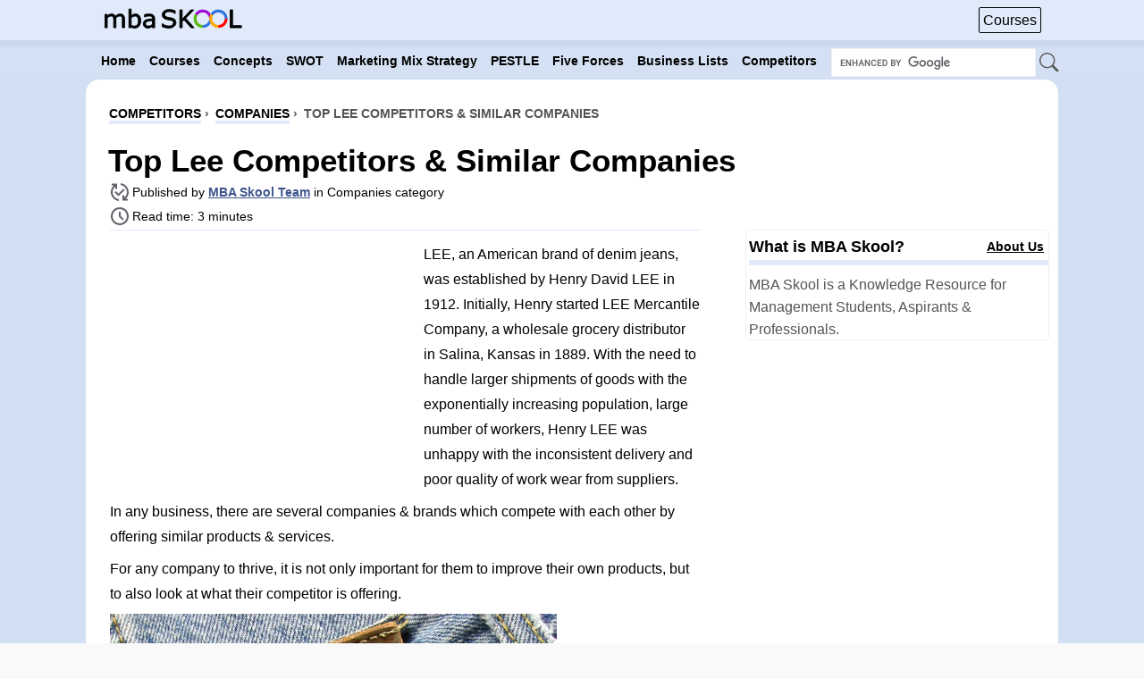

--- FILE ---
content_type: text/html; charset=utf-8
request_url: https://www.mbaskool.com/competitors/companies/18572-lee.html
body_size: 15007
content:
<!doctype html>
<html lang="en-gb">
<head>
<meta charset="utf-8">
<meta name="viewport" content="width=device-width, initial-scale=1">
  <meta name="robots" content="index, follow" />
  <meta name="author" content="MBA Skool Team" />
  <meta name="description" content="Competitors of Lee highlights the competitive landscape of the brand and lists some of the key players in the same sector offering similar products & services. The list of all key Lee competitors are mentioned in this article." />
  <title>Top Lee Competitors &amp; Similar Companies | MBA Skool</title>
  <link rel="icon" href="https://www.mbaskool.com/favicon.ico" />
  <meta name="twitter:description" content="Competitors of Lee highlights the competitive landscape of the brand and lists some of the key players in the same sector offering similar products & services. The list of all key Lee competitors are mentioned in this article."/>
  <meta name="twitter:card" content="summary_large_image"/>
  <meta name="twitter:site" content="@mbaskool"/>
  <meta name="twitter:image" content="https://www.mbaskool.com/images/bg_set/img_lee.jpg"/>
  <meta property="og:description" content="Competitors of Lee highlights the competitive landscape of the brand and lists some of the key players in the same sector offering similar products & services. The list of all key Lee competitors are mentioned in this article."/>
  <meta property="og:type" content="article"/>
  <meta property="og:url" content="https://www.mbaskool.com/competitors/companies/18572-lee.html"/>
  <meta property="og:site_name" content="MBA Skool"/>
  <meta property="og:image" content="https://www.mbaskool.com/images/bg_set/img_lee.jpg"/>
  <meta property="og:title" content="Top Lee Competitors & Similar Companies | MBA Skool"/>
  <meta name="twitter:title" content="Top Lee Competitors & Similar Companies | MBA Skool"/>
  <link rel="canonical" href="https://www.mbaskool.com/competitors/companies/18572-lee.html" />

<!-- Google tag (gtag.js) -->
<script async src="https://www.googletagmanager.com/gtag/js?id=G-GL8TKQK8X5"></script>
<script>
  window.dataLayer = window.dataLayer || [];
  function gtag(){dataLayer.push(arguments);}
  gtag('js', new Date());
  
  gtag('config', 'G-GL8TKQK8X5');
</script>
<script async src="https://pagead2.googlesyndication.com/pagead/js/adsbygoogle.js?client=ca-pub-3439485215941617"
     crossorigin="anonymous"></script>
<script async src="https://fundingchoicesmessages.google.com/i/pub-3439485215941617?ers=1" nonce="nNggY5pMoCgn--1LN3BXWQ"></script><script nonce="nNggY5pMoCgn--1LN3BXWQ">(function() {function signalGooglefcPresent() {if (!window.frames['googlefcPresent']) {if (document.body) {const iframe = document.createElement('iframe'); iframe.style = 'width: 0; height: 0; border: none; z-index: -1000; left: -1000px; top: -1000px;'; iframe.style.display = 'none'; iframe.name = 'googlefcPresent'; document.body.appendChild(iframe);} else {setTimeout(signalGooglefcPresent, 0);}}}signalGooglefcPresent();})();</script>
<style>#install_button{background-color:transparent;border:none;border-radius:2px;margin-right:8px;float:left;line-height:100%;cursor:pointer;transition:opacity .3s ease-out;padding: 0px;height:30px;}.install_show{visibility:hidden;opacity:0;}html{scroll-behavior: smooth;}#scrolltop{position:fixed;top:2px;left:50%;z-index:1000000;display:none;opacity:1;animation-name:fadeInOpacity;animation-iteration-count:1;animation-timing-function:ease;animation-duration:1s}@keyframes fadeInOpacity{0%{opacity:0}100%{opacity:1}}#scrolltop svg,#install_button svg{border:1px solid #b5b5b5;border-radius:30%;vertical-align:middle;width:24px;height:24px;padding:3px}#scrolltop a{margin:3px}#byline{text-decoration:underline;font-weight:700;}#core-team{scroll-margin-top:60px;}.progress-container{width:100%;height:7px;background:#cbd8ec;position:fixed;top:45px;z-index:10000}.progress-bar{height:7px;background:#89b2f3;width:0%}#backhome{display:none;margin-left:4px;animation-name:fadeInWidth;animation-iteration-count:1;animation-timing-function:ease;animation-duration:.2s;float:inline-start;margin-top:11px;}@keyframes fadeInWidth{0%{width:0}100%{width:25px}}#mod_date{background:url('data:image/svg+xml,<svg xmlns="http://www.w3.org/2000/svg" height="24px" viewBox="0 -960 960 960" width="24px" fill="%235f6368"><path d="M200-80q-33 0-56.5-23.5T120-160v-560q0-33 23.5-56.5T200-800h40v-80h80v80h320v-80h80v80h40q33 0 56.5 23.5T840-720v560q0 33-23.5 56.5T760-80H200Zm0-80h560v-400H200v400Zm0-480h560v-80H200v80Zm0 0v-80 80Zm280 240q-17 0-28.5-11.5T440-440q0-17 11.5-28.5T480-480q17 0 28.5 11.5T520-440q0 17-11.5 28.5T480-400Zm-160 0q-17 0-28.5-11.5T280-440q0-17 11.5-28.5T320-480q17 0 28.5 11.5T360-440q0 17-11.5 28.5T320-400Zm320 0q-17 0-28.5-11.5T600-440q0-17 11.5-28.5T640-480q17 0 28.5 11.5T680-440q0 17-11.5 28.5T640-400ZM480-240q-17 0-28.5-11.5T440-280q0-17 11.5-28.5T480-320q17 0 28.5 11.5T520-280q0 17-11.5 28.5T480-240Zm-160 0q-17 0-28.5-11.5T280-280q0-17 11.5-28.5T320-320q17 0 28.5 11.5T360-280q0 17-11.5 28.5T320-240Zm320 0q-17 0-28.5-11.5T600-280q0-17 11.5-28.5T640-320q17 0 28.5 11.5T680-280q0 17-11.5 28.5T640-240Z"/></svg>') no-repeat;padding: 7px 6px 0px 26px;background-position: 0px 4px;}#published{background:url('data:image/svg+xml,<svg xmlns="http://www.w3.org/2000/svg" height="24px" viewBox="0 -960 960 960" width="24px" fill="%235f6368"><path d="M440-82q-76-8-141.5-41.5t-114-87Q136-264 108-333T80-480q0-91 36.5-168T216-780h-96v-80h240v240h-80v-109q-55 44-87.5 108.5T160-480q0 123 80.5 212.5T440-163v81Zm-17-214L254-466l56-56 113 113 227-227 56 57-283 283Zm177 196v-240h80v109q55-45 87.5-109T800-480q0-123-80.5-212.5T520-797v-81q152 15 256 128t104 270q0 91-36.5 168T744-180h96v80H600Z"/></svg>') no-repeat;padding: 3px 0px 1px 26px;}#time{background:url('data:image/svg+xml,<svg xmlns="http://www.w3.org/2000/svg" height="24px" viewBox="0 -960 960 960" width="24px" fill="%235f6368"><path d="m612-292 56-56-148-148v-184h-80v216l172 172ZM480-80q-83 0-156-31.5T197-197q-54-54-85.5-127T80-480q0-83 31.5-156T197-763q54-54 127-85.5T480-880q83 0 156 31.5T763-763q54 54 85.5 127T880-480q0 83-31.5 156T763-197q-54 54-127 85.5T480-80Zm0-400Zm0 320q133 0 226.5-93.5T800-480q0-133-93.5-226.5T480-800q-133 0-226.5 93.5T160-480q0 133 93.5 226.5T480-160Z"/></svg>') no-repeat;padding: 7px 0px 5px 26px;background-position: 0px 4px;width:144px;}#toc{border-top: 1px solid #eee;padding: 8px 0px 10px 38px;margin: 5px 10px 20px 0px;width: 80%;border-bottom: 1px solid #eee;display:inline-block;}h2,h3{scroll-margin-top:60px;}#article_content tr{scroll-margin-top:45px;}input{-webkit-border-radius:5px;-moz-border-radius:5px;border-radius:5px}#sbsearch{float:right;margin-top:46px;margin-right:7%;width:260px}#bg_p li{font-weight:normal;list-style: decimal inside;}#sbsearch input[type=text]{height:28px!important;-webkit-border-radius:0!important;border-radius:0!important;width:225px!important;border:1px solid #f1f1f1;padding:1px;font-size:16px;}body{text-align:center;font-family:sans-serif;color:#555;line-height:120%;background-color:#f9f9f9;margin:0 0 10px;padding:0}#centertop{text-align:left;margin:0 auto;width:100%;font-size:12px}#btn_tb{float:right;margin-top:6px;margin-right:0}#centerbottom{text-align:left;overflow:hidden;margin:0 auto;font-size:12px;margin-top:3px!important;width:85%;}#header{text-align:left;height:51px;position:relative;margin:auto;width:100%;}#side_a{margin-top:25px;text-align:center;border-spacing:0}#toplg_txt{width:156px;margin-top:9px}#pathway{width:97%;text-align:center;margin-left:26px;padding-top:25px;padding-bottom:8px;}.pathway{text-align:left;font-family:sans-serif;font-size:14px;font-weight:700;text-transform:uppercase}.pathway ol li{padding:0}.pathway li:nth-child(2){margin-left:3px}.pathway li:nth-child(3){margin-left:3px}.pathway a {border-bottom: 4px solid #e0eafa;color:black!important;}#wrapblank{width:100%;text-align:left;height:100%!important;margin:0 auto}#insidewrapblank{min-height:374px!important;height:1%}#holder{height:100%!important;overflow:hidden;text-align:center;margin:0 8px;padding:2px 0}#sidebar{float:right;width:340px}#sidebar a{color:#000}#sidebar div{border-radius:5px}#article_content,#article_content_t{width:730px;float:left;margin-left:17px;color:#000;font-family:sans-serif;font-size:16px;padding-top:5px;border-top:1px solid #e0eafa;line-height:180%}#article_content h2,#article_content_t h2{font-size:20px;color:#000}#article_content caption{caption-side:bottom;padding-top:15px;}#article_content td,#article_content th{padding:4px 10px 4px 10px;border:1px solid #f7f7f7!important;}#article_content td p, #article_content th p {margin: 0;}#article_content table tr th:nth-child(1){width: 200px;}#article_content th {text-align: center;}#midblock{float:left;height:auto!important;text-align:left;margin:0;padding:0}.insidem{overflow:hidden;width:100%;margin:0;padding:0}.insidem_a{width:100%;overflow:visible}.newsitem_text{margin:0;padding:0 2px}#top_menu{height:100%!important}body ol{list-style:decimal outside}body ol li{margin-left:0;list-style-image:none;background:0 0;padding:5px 0}form,h1,h2,ol,p,ul{margin:.5em 0}ul{list-style:none;margin:0;padding:0}ul li{margin-left:16px}h1{font-size:1.7em;line-height:1.7em}.contentheading,h2{font-size:2.5em;line-height:1.5em}.contentheading{letter-spacing:normal;font:35px sans-serif;padding:0 0 1px 17px;margin-top:10px;margin-bottom:2px;font-weight:700}.contentpaneopen{width:100%;text-align:left;position:relative;border-collapse:separate;border-spacing:3px;margin:0;padding:0}.componentheading{text-transform:capitalize;letter-spacing:normal;font:35px sans-serif;margin-bottom:5px;width:98%;padding:0 0 1px 17px;color:#000}.contentpane,.contentpaneopen,table.blog{width:100%;margin:0;padding:0}.contentpane{font-size:15px;margin-left:17px;font-family:sans-serif;width:98%}tr.sectiontableentry1:hover td,tr.sectiontableentry2:hover td{background-color:#e0e0e0;color:#42a3dc}td.sectiontableentry1,tr.sectiontableentry1 td{background-color:#fff;color:#42a3dc}td.sectiontableentry1,td.sectiontableentry2,tr.sectiontableentry1 td,tr.sectiontableentry2 td{border-bottom:1px solid #e4e4e4}td.sectiontableentry1,td.sectiontableentry2,tr.sectiontableentry1 td,tr.sectiontableentry2 td{height:20px;line-height:29px;padding:0 10px}.sectiontableheader{border:1px solid #d3d2d2;background:#e4e4e4;color:#fff}.sectiontableheader{font-weight:700;padding:5px}::-webkit-scrollbar{width:9px}::-webkit-scrollbar-track{background-color:#929191}::-webkit-scrollbar-thumb{background:#3d548d}#color{margin:0;padding:0}a:link,a:visited{text-decoration:none}img{border:0}.contentpaneopen{width:100%;margin:0;padding:0}body li{margin-left:16px;font-family:sans-serif;font-size:16px;text-decoration:none;font-weight:700;line-height:160%}#top_menu{background:#d3dff2!important}#wrapblank{background:none;margin-top:0;margin-bottom:10px;}#insidewrapblank{background:#fff no-repeat right top;border-radius:15px;}a:link,a:visited{color:#3d548d}h1,h2{color:#fff}.contentheading{color:#000}.tg_img{width:27px;height:24px;vertical-align:middle;}#bnr_top{margin-bottom:0px;border-spacing:0;line-height:120%;margin-top:10px;float:left;padding-right:15px;}#tp_ico1{color:#000;font-family:Arial;font-size:16px;border:1px solid #000;padding:4px;border-radius:2px;float:right;margin-top:2px;}#lu_side{margin-top:10px;padding-bottom:5px;border-spacing:0;text-align:center}.newsitem_info{font-family:sans-serif;font-size:14px;color:#000;margin-left:18px}.tagline{font-size: 14px;line-height:165%;}.newsitem_info span{display:inline-block;}@media only screen and (min-width:1279px){.clearfix{width:82%}}@media only screen and (min-width:1520px) and (max-width:1849px){#article_content,#article_content_t{width:850px}}@media only screen and (min-width:1850px){#article_content,#article_content_t{width:1120px}}@media only screen and (min-width:1200px) and (max-width:1279px){#centerbottom{width:100%}.nav{padding-left:.65%!important}#sbsearch{margin-right:0}}@media only screen and (min-width:1280px) and (max-width:1335px){#article_content {width:660px;}}@media only screen and (min-width:641px) and (max-width:1199px){.toggleMenu{width:50px!important}#centerbottom{width:100%}#top_menu{margin:0;border:none}#header{height:43px;border:none;margin-top:0;padding-top:0}#article_content,#article_content_t{width:99%;font-size:16px;margin-left:0}#centertop{width:100%}.container{width:100%}#sidebar{float:left;width:100%;margin-top:10px}img{max-width:100%}.contentheading{font:35px sans-serif;font-weight:700;padding:0;border-bottom:0;margin-top:0}.newsitem_info{color:#000}#sbsearch{width:265px;margin-top:38px;margin-right:0px}#search_ico{background:0 0!important}.contentpaneopen{border-spacing:0}#pathway{padding-left:8px;margin:0;padding-top:6px}#lu_side{margin-top:15px;border-bottom:none;padding-bottom:0;margin-bottom:30px}.slim #sbBar{height:42px!important}#btn_tb{margin-top:3px}.nav a{padding:9px 4px!important}#bnr_top{float:left;margin-right:0}.newsitem_info{margin-left:0}#scrolltop {top: 0px;left: 45%;}}@media only screen and (min-width:350px) and (max-width:641px){#header{height:42px;;margin-top:0;padding-top:0}img{max-width:100%}#article_content,#article_content_t{width:100%;float:none;margin-left:0;font-size:16px;margin-top:0;padding-top:2px;line-height:165%}#sidebar{width:98%;float:none;margin-left:4px;}#centertop{width:100%}#centerbottom{width:100%}.contentheading{padding:0;border-bottom:0}#sbsearch{float:right;margin-top:37px;margin-right:0px;width:230px}#btn_tb{float:right;margin-top:3px;padding:0;margin-right:0}#toplg_txt{display:inline-block;font-weight:700;font-size:14px;margin-left:4px;margin-right:0;width:130px;height:20px;box-shadow:0 0;-webkit-filter:brightness(100%);filter:brightness(100%)}ul li{padding-left:0px;padding-right:0}input[type=text]{width:75%}#sbsearch input[type=text]{height:27px!important;width:190px!important;border:1px solid #f1f1f1}#top_menu{margin:0;border:none}.newsitem_text{padding:0}.contentpaneopen{border-spacing:0}#side_a{margin-top:40px}#pathway{padding:10px 4px 10px;font-size:8px;background:0 0;width:95%;margin:0}.contentheading{font:35px sans-serif;font-weight:700;width:90%;margin-top:4px;margin-left:4px;}.slim #sbBar{border-bottom:3px solid #cbd8ec!important}.slim #sbBar{height:40px!important}#wrapblank{margin-top:0px!important;}#bnr_top{margin-top:10px;padding:0px;margin-bottom:5px;background:0 0;text-align:center;float:none;margin-right:0}#search_ico{width:16px!important;height:16px!important}#tp_ico1{margin-right:5px;font-size:16px}#lu_side{margin-top:15px;border-bottom:none;padding-bottom:0;margin-bottom:30px}.nav a{padding:9px 4px!important}#holder{margin:0 0px}#article_content p,#article_content h2,#article_content h3,#article_content_t p,#article_content_t h2,#article_content_t h3,#article_content span, #article_content ul,#article_content_t span, #article_content_t ul {margin-left:4px;margin-right:4px;}#b_np{margin-left:4px;}.toggleMenu{margin-left:4px}.newsitem_info{margin-left:4px;}#scrolltop {top: 0px;left: 44%;}#backhome{margin-top:9px;}}@media only screen and (min-width:240px) and (max-width:350px){#header{height:42px;margin-top:0;padding-top:0}img{max-width:100%}#article_content,#article_content_t{width:100%;float:none;margin-left:0;font-size:16px;margin-top:0;padding-top:5px;line-height:165%}#sidebar{width:98%;float:none;margin-left:2px}#centertop{width:100%}#centerbottom{width:100%}.contentheading{padding:0;border-bottom:0}#sbsearch{float:right;margin-top:36px;margin-right:0px;margin-bottom:5px;width:178px}#btn_tb{float:right;padding-left:4px;margin-top:3px;margin-right:0}#toplg_txt{display:inline-block;font-weight:700;font-size:14px;padding-left:0;width:93px;height:16px;box-shadow:0 0;-webkit-filter:brightness(100%);filter:brightness(100%)}ul li{padding-left:0px;padding-right:0}input[type=text]{width:75%}#sbsearch input[type=text]{width:140px!important;border:1px solid #f1f1f1}#top_menu{margin:0;border:none}.newsitem_text{padding:0}.contentpaneopen{border-spacing:0}#holder{margin:0 0}#side_a{margin-top:56px}#pathway{padding:10px 0px 10px;font-size:8px;background:0 0;width:95%;margin:0}.contentheading{font:35px sans-serif;font-weight:700;width:90%;margin-top:4px}.slim #sbBar{border-bottom:3px solid #cbd8ec!important}.slim #sbBar{height:40px!important}#wrapblank{margin-top:0px!important;}#bnr_top{margin-top:10px;padding:0px;margin-bottom:8px;background:0 0;float:none;margin-right:0}#search_ico{width:16px!important;height:15px!important}#tp_ico1{margin-right:5px;font-size:16px}#lu_side{margin-top:15px;border-bottom:none;padding-bottom:0;margin-bottom:30px}.nav a{padding:9px 4px!important}.newsitem_info{margin-left:0}#scrolltop {top: 0px;left: 39%;}#backhome{margin-top:6px;}}@media only screen and (max-width:240px){#holder{height:100%!important;overflow:visible;text-align:center;margin:0 8px;padding:2px 0}.newsitem_info{margin-left:0}.nav a{padding:9px 4px!important}#scrolltop {top: 0px;left: 39%;}#backhome{margin-top:6px;}#bnr_top{margin-top:10px;margin-bottom:10px;padding:0px;background:0 0;float:none;margin-right:0}#insidewrapblank{overflow:hidden;width:100%;}#search_ico{width:16px!important;height:15px!important}#tp_ico1{margin-right:5px;font-size:12px}#lu_side{margin-top:50px;border-bottom:none;padding-bottom:0;margin-bottom:30px}.insidem_a{width:100%;overflow:visible}#header{height:31px;margin-top:0;padding-top:0;}img{max-width:100%}#article_content,#article_content_t{width:96%;float:none;margin-left:0;font-size:16px;margin-top:0;padding-top:5px;line-height:165%}#sidebar{width:98%;float:none}#centertop{width:100%}#centerbottom{overflow:visible;width:100%}.contentheading{padding:0;border-bottom:0}#sbsearch{float:right;margin-top:30px;margin-right:2px;width:138px;margin-bottom:0!important}#btn_tb{float:right;padding-left:6px;margin-top:3px}#toplg_txt{display:inline-block;font-weight:700;font-size:14px;padding-left:0;margin-right:0;width:90px;height:15px;box-shadow:0 0;-webkit-filter:brightness(100%);filter:brightness(100%)}ul li{padding-left:2px}input[type=text]{width:75%}#sbsearch input[type=text]{width:132px!important;border:1px solid #f1f1f1}#top_menu{margin:0;border:none}.newsitem_text{padding:0}.contentpaneopen{border-spacing:0}#holder{margin:0 1px}#side_a{margin-top:65px}.insidem{overflow:visible;width:100%;margin:0;padding:0}#holder{height:100%!important;overflow:visible;text-align:center;margin:0 0;padding:2px 0}#pathway{padding:0 5px 0;font-size:8px;width:95%;margin:0}.contentheading{font:20px sans-serif;font-weight:700;width:90%}.slim #sbBar{border-bottom:3px solid #cbd8ec!important}.slim #sbBar{height:31px!important}#wrapblank{margin-top:0px!important;}}.container{width:100%;margin:0 auto;background:#d4e0f3;}.toggleMenu{display:none;background:#d4e0f3;padding-top:7px;color:#fff!important;padding-bottom:3px;width:36px;font-weight:700;font-size:16px;border-right:2px solid #fff}.nav{list-style:none;background:#d4e0f3;padding-left:8%}.nav:after,.nav:before{content:" ";display:table}.nav:after{clear:both}.nav a{padding:9px 4px;color:#000;font-weight:700;font-size:14px;font-family:sans-serif}.nav li{position:relative}.nav>li{background-image:none;float:left;font-size:11px;margin-left:7px}.nav>li>a{display:block}@media only screen and (max-width:1199px){.nav>li{float:none}.nav{display:none;padding-left:0}.toggleMenu{display:inline-block}}#sbBarHolder.slim{height:8px}#sbBar{background-color:#999;min-width:180px;z-index:300}#sbBar.fixed_elem{left:0;right:0;top:0}.clearfix{margin:0 auto;min-width:180px}.slim #sbBar{border-bottom:3px solid #cbd8ec;height:49px;position:fixed;z-index:9999;background-color:#e0eafa}@media only screen and (max-width:1200px){.progress-container{height:5px;top:38px}.progress-bar{height:5px}#scrolltop svg,#install_button svg{padding:2px;}}</style>
<link rel="preload" href="https://www.mbaskool.com/templates/youbumpit/css/template_responsive_new.css?version=64" as="style" onload="this.onload=null;this.rel='stylesheet'">
<noscript><link rel="stylesheet" href="https://www.mbaskool.com/templates/youbumpit/css/template_responsive_new.css?version=64"></noscript>
<link href="https://www.mbaskool.com/favicon_icon_96.png" rel="icon" sizes="96x96" type="image/png" />
<link rel="apple-touch-icon" href="/apple-touch-icon-192.png" />
<meta name="theme-color" content="#e0eafa">
<link rel="manifest" href="/manifest.json">
</head>
<body id="color">
<!--header-->
<div id="header">
<div id="toolbar">
<div id="sbBarHolder" class="slim">
        <div class=" fixed_elem" id="sbBar">
			<div class="clearfix">
				<div style="float:left;"><a href="https://www.mbaskool.com/">
                                 <svg id="backhome" xmlns="http://www.w3.org/2000/svg" height="25px" viewBox="0 -960 580 960" width="25px" fill="black"><path d="M400-80 0-480l400-400 71 71-329 329 329 329-71 71Z"></path></svg>
                                 <svg xmlns="http://www.w3.org/2000/svg" width="170" height="23" viewBox="0 0 170 23" fill="black" id="toplg_txt"><title>MBA Skool</title><path stroke="black" stroke-width="1" d="m 111.40723,23 h -3.76465 l -8.62793,-9.711914 -2.16797,2.314453 V 23 H 93.946289 V 1.1884766 H 96.84668 V 12.570313 L 107.4375,1.1884766 h 3.51563 L 101.21191,11.442383 Z M 89.214844,16.774414 c 0,0.849609 -0.200195,1.689453 -0.600586,2.519531 -0.390625,0.830078 -0.942383,1.533203 -1.655274,2.109375 -0.78125,0.625 -1.694336,1.113281 -2.739257,1.464844 -1.035157,0.351563 -2.285157,0.527344 -3.75,0.527344 -1.572266,0 -2.988282,-0.146484 -4.248047,-0.439453 -1.25,-0.292969 -2.524414,-0.727539 -3.823243,-1.303711 v -3.632813 h 0.205079 c 1.103515,0.917969 2.377929,1.625977 3.823242,2.124024 1.445313,0.498047 2.802734,0.74707 4.072265,0.74707 1.796875,0 3.19336,-0.336914 4.189454,-1.010742 1.005859,-0.673828 1.508789,-1.572266 1.508789,-2.695313 0,-0.966797 -0.239258,-1.679687 -0.717774,-2.138672 -0.46875,-0.458984 -1.186523,-0.815429 -2.15332,-1.069335 -0.732422,-0.195313 -1.52832,-0.356446 -2.387695,-0.483399 -0.84961,-0.126953 -1.75293,-0.288086 -2.709961,-0.483398 C 76.294922,12.599609 74.859375,11.901367 73.921875,10.915039 72.99414,9.9189453 72.530273,8.625 72.530273,7.0332031 c 0,-1.8261719 0.771485,-3.3203125 2.314454,-4.4824218 1.542969,-1.171875 3.500976,-1.75781255 5.874023,-1.75781255 1.533203,0 2.939453,0.14648438 4.21875,0.43945315 1.279297,0.2929687 2.412109,0.6542969 3.398437,1.0839844 v 3.4277343 h -0.205078 c -0.830078,-0.703125 -1.923828,-1.2841797 -3.28125,-1.743164 -1.347656,-0.46875 -2.729492,-0.703125 -4.145507,-0.703125 -1.552735,0 -2.802735,0.3222656 -3.75,0.9667968 -0.9375,0.6445313 -1.40625,1.4746094 -1.40625,2.4902344 0,0.9082031 0.234375,1.6210938 0.703125,2.1386719 0.46875,0.5175781 1.293945,0.9130859 2.475585,1.1865233 0.625,0.136719 1.513672,0.302734 2.666016,0.498047 1.152344,0.195313 2.128907,0.395508 2.929688,0.600586 1.621093,0.429687 2.841796,1.079101 3.662109,1.948242 0.820313,0.869141 1.230469,2.084961 1.230469,3.647461 z M 63.295898,23 h -2.739257 v -1.743164 c -0.244141,0.166015 -0.576172,0.40039 -0.996094,0.703125 -0.410157,0.292969 -0.810547,0.527344 -1.201172,0.703125 -0.458985,0.224609 -0.986328,0.410156 -1.582031,0.556641 -0.595703,0.15625 -1.293946,0.234375 -2.094727,0.234375 -1.474609,0 -2.724609,-0.488281 -3.75,-1.464844 -1.025391,-0.976563 -1.538086,-2.22168 -1.538086,-3.735352 0,-1.240234 0.263672,-2.24121 0.791016,-3.002929 0.537109,-0.771485 1.298828,-1.376954 2.285156,-1.816407 0.996094,-0.439453 2.192383,-0.737304 3.588867,-0.893554 1.396485,-0.15625 2.895508,-0.273438 4.497071,-0.351563 v -0.424805 c 0,-0.625 -0.112305,-1.142578 -0.336914,-1.552734 C 60.004883,9.8017578 59.692383,9.4794922 59.282227,9.2451172 58.891602,9.0205078 58.422852,8.8691406 57.875977,8.7910156 57.329102,8.7128906 56.757812,8.6738281 56.162109,8.6738281 c -0.722656,0 -1.52832,0.097656 -2.416992,0.2929688 -0.888672,0.1855469 -1.806641,0.4589844 -2.753906,0.8203125 H 50.844727 V 6.9892578 c 0.537109,-0.1464844 1.313476,-0.3076172 2.329101,-0.4833984 1.015625,-0.1757813 2.016602,-0.2636719 3.00293,-0.2636719 1.152343,0 2.15332,0.097656 3.002929,0.2929687 0.859375,0.1855469 1.601563,0.5078126 2.226563,0.9667969 0.615235,0.4492188 1.083985,1.0302735 1.40625,1.7431641 0.322265,0.7128905 0.483398,1.5966798 0.483398,2.6513668 z m -2.739257,-4.02832 v -4.555664 c -0.839844,0.04883 -1.831055,0.122069 -2.973633,0.219726 -1.132813,0.09766 -2.03125,0.239258 -2.695313,0.424805 -0.791015,0.224609 -1.430664,0.576172 -1.918945,1.054687 -0.488281,0.46875 -0.732422,1.118164 -0.732422,1.948243 0,0.9375 0.283203,1.645508 0.849609,2.124023 0.566407,0.46875 1.430665,0.703125 2.592774,0.703125 0.966797,0 1.850586,-0.185547 2.651367,-0.556641 0.800781,-0.380859 1.542969,-0.834961 2.226563,-1.362304 z M 46.289062,14.694336 c 0,1.367187 -0.195312,2.597656 -0.585937,3.691406 -0.380859,1.09375 -0.898437,2.011719 -1.552734,2.753906 -0.693359,0.771485 -1.455078,1.352539 -2.285157,1.743164 -0.830078,0.38086 -1.743164,0.57129 -2.739257,0.57129 -0.927735,0 -1.738282,-0.112305 -2.431641,-0.336915 -0.693359,-0.214843 -1.376953,-0.507812 -2.050781,-0.878906 L 34.467773,23 H 31.889648 V 0.20703125 h 2.753907 V 8.3515625 c 0.771484,-0.6347656 1.591796,-1.1523437 2.460937,-1.5527344 0.869141,-0.4101563 1.845703,-0.6152344 2.929688,-0.6152344 1.933593,0 3.457031,0.7421875 4.570312,2.2265626 1.123047,1.4843751 1.68457,3.5791017 1.68457,6.2841797 z m -2.841796,0.07324 c 0,-1.953125 -0.322266,-3.432617 -0.966797,-4.438476 -0.644531,-1.0156253 -1.68457,-1.5234379 -3.120117,-1.5234379 -0.800781,0 -1.611328,0.1757812 -2.431641,0.5273437 -0.820313,0.3417969 -1.582031,0.7861332 -2.285156,1.3330082 v 9.375 c 0.78125,0.351562 1.450195,0.595702 2.006836,0.732421 0.566406,0.136719 1.206054,0.205079 1.918945,0.205079 1.523437,0 2.714844,-0.498047 3.574219,-1.494141 0.869141,-1.005859 1.303711,-2.578125 1.303711,-4.716797 z M 26.586914,23 h -2.753906 v -9.316406 c 0,-0.703125 -0.03418,-1.381836 -0.102539,-2.036133 C 23.671876,10.993164 23.54004,10.470703 23.334961,10.080078 23.110352,9.6601562 22.788086,9.3427734 22.368164,9.1279297 21.948242,8.913086 21.342773,8.8056641 20.551758,8.8056641 c -0.771485,0 -1.542969,0.1953125 -2.314453,0.5859375 -0.771485,0.3808593 -1.542969,0.8691404 -2.314453,1.4648434 0.02929,0.224609 0.05371,0.488281 0.07324,0.791016 0.01953,0.292969 0.0293,0.585937 0.0293,0.878906 V 23 h -2.753907 v -9.316406 c 0,-0.722657 -0.03418,-1.40625 -0.102539,-2.050781 -0.05859,-0.654297 -0.19043,-1.176758 -0.395508,-1.567383 C 12.548828,9.6455079 12.226562,9.3330078 11.806641,9.1279297 11.386719,8.913086 10.78125,8.8056641 9.9902344,8.8056641 9.2382813,8.8056641 8.4814453,8.991211 7.7197266,9.3623047 6.9677735,9.7333984 6.2158203,10.207031 5.4638672,10.783203 V 23 H 2.7099609 V 6.6376953 H 5.4638672 V 8.4541016 C 6.3232422,7.7412109 7.1777344,7.1845703 8.0273438,6.7841797 8.8867188,6.383789 9.7998049,6.1835937 10.766602,6.1835937 c 1.113281,0 2.055663,0.234375 2.827148,0.703125 0.78125,0.46875 1.362305,1.1181641 1.743164,1.9482422 1.113281,-0.9375 2.128906,-1.6113281 3.046875,-2.0214843 0.917969,-0.4199219 1.899414,-0.6298829 2.944336,-0.6298829 1.796875,0 3.120117,0.546875 3.969727,1.640625 0.859375,1.0839844 1.289062,2.6025393 1.289062,4.5556643 z"></path>    <circle data-per="40" cx="122" cy="12" r="9.5" fill="transparent" stroke="#2f73e0" stroke-width="3.5" stroke-dasharray="40 60" stroke-dashoffset="25" style="stroke-dasharray: 40, 60;"/>    <circle data-per="20" cx="122" cy="12" r="9.5" fill="transparent" stroke="#53b906" stroke-width="3.5" stroke-dasharray="20 80" stroke-dashoffset="85" style="stroke-dasharray: 20, 80; stroke-dashoffset: 85;"/>    <circle data-per="30" cx="122" cy="12" r="9.5" fill="transparent" stroke="#a006d7" stroke-width="3.5" stroke-dasharray="30 70" stroke-dashoffset="65" style="stroke-dasharray: 30, 70; stroke-dashoffset: 65;"/>    <circle data-per="40" cx="141" cy="12" r="9.5" fill="transparent" stroke="red" stroke-width="3.5" stroke-dasharray="40 60" stroke-dashoffset="25" style="stroke-dasharray: 40, 60;"/>    <circle data-per="20" cx="141" cy="12" r="9.5" fill="transparent" stroke="orange" stroke-width="3.5" stroke-dasharray="20 80" stroke-dashoffset="85" style="stroke-dasharray: 20, 80; stroke-dashoffset: 85;"/>    <circle data-per="30" cx="141" cy="12" r="9.5" fill="transparent" stroke="#2f73e0" stroke-width="3.5" stroke-dasharray="30 70" stroke-dashoffset="65" style="stroke-dasharray: 30, 70; stroke-dashoffset: 65;"/><path stroke="black" stroke-width="1" d="M 169.12851,23 H 155.32968 V 1.1884766 h 2.90039 V 20.421875 h 4.94909 5.94935 z"/></svg></a></div>
<div id="btn_tb">
     <a href="/courses.html" id="tp_ico1" onClick="gtag('event', 'nav_click', {'event_category': 'courses','event_label': 'navbutton'});">Courses</a>      
    </div>
</div>
</div>
</div>
</div>
<div id="sbsearch">
<form id="cse-search-box" action="/search-content.html" style="margin-top:0px;margin-bottom:0px;">	
<input type="text" name="q" size="14" id="search_box" aria-label="Search Box">
<button type="submit" style="padding: 0;background: none;border: none;width: 24px;height: 24px;vertical-align: middle;" title="Search"><svg xmlns="http://www.w3.org/2000/svg" width="100%" height="100%" fill="#565656" viewBox="0 0 18 18"><path d="M11.742 10.344a6.5 6.5 0 1 0-1.397 1.398h-.001c.03.04.062.078.098.115l3.85 3.85a1 1 0 0 0 1.415-1.414l-3.85-3.85a1.007 1.007 0 0 0-.115-.1zM12 6.5a5.5 5.5 0 1 1-11 0 5.5 5.5 0 0 1 11 0z"></path></svg></button></form></div>
<div class="progress-container">
    <div class="progress-bar" id="myBar"></div>
</div>
</div><!-- end header -->
<div id="footerbg">
<div id="centertop">
<!--top menu-->
<div id="top_menu" style="font-size:12px;">
<div class="container">
<a class="toggleMenu" aria-label="Menu" href="#"><span style="font-size:16px;margin-right: 4px;"><svg viewBox="0 0 100 80" width="27" height="24" class="tg_img"><rect width="100" height="12" rx="8"></rect><rect y="32" width="100" height="12" rx="8"></rect><rect y="64" width="100" height="12" rx="8"></rect></svg></span></a><ul class="nav"><li class="test"><a href="https://www.mbaskool.com/" ><span>Home</span></a></li><li ><a href="/courses.html" ><span>Courses</span></a></li><li ><a href="/business-concepts.html" ><span>Concepts</span></a></li><li ><a href="/swot-analysis.html" ><span>SWOT</span></a></li><li ><a href="/marketing-mix.html" ><span>Marketing Mix Strategy</span></a></li><li ><a href="/pestle-analysis.html" ><span>PESTLE</span></a></li><li ><a href="/five-forces-analysis.html" ><span>Five Forces</span></a></li><li ><a href="/business-lists.html" ><span>Business Lists</span></a></li><li ><a href="/competitors.html" ><span>Competitors</span></a></li></ul>
<!-- end top menu -->
</div><!-- end centertop-->
<div id="centerbottom">
<div id="wrapblank">
<div id="insidewrapblank">
<div id="pathway">
<div class="pathway">
<span class="breadcrumbs pathway" style="font-weight:bold">
<ol style="padding:0px;margin:0px;" itemscope itemtype="http://schema.org/BreadcrumbList"><li style="display:inline-block;" itemprop="itemListElement" itemscope itemtype="http://schema.org/ListItem"><a itemprop="item" href="/competitors.html" class="pathway" ><span itemprop="name">Competitors</span></a><meta itemprop="position" content="1" /></li> › <li style="display:inline-block;" itemprop="itemListElement" itemscope itemtype="http://schema.org/ListItem" ><a itemprop="item" href="/competitors/companies.html" class="pathway" ><span itemprop="name">Companies</span></a><meta itemprop="position" content="2" /></li> › <li style="display:inline;" itemprop="itemListElement" itemscope itemtype="http://schema.org/ListItem" ><span id="brdcrmb_title" itemprop="name" class="pathway">Top Lee Competitors & Similar Companies</span><meta itemprop="position" content="3" /></li></ol></span></div></div>
<!--MAIN LAYOUT HOLDER -->
<div id="holder">
<div id="midblock" style="width:100%;">
<div class="insidem">
<!-- component -->
<div class="insidem_a">

<div class="contentpaneopen">
<h1 class="contentheading">Top Lee Competitors & Similar Companies</h1>
<!-- buttons -->
	<!-- end -->

<div class="newsitem_info">
<span style="display:block; "id="published">Published by <a id="byline" href="/about-us.html#core-team">MBA Skool Team</a> in Companies category</span>
		<span id="time">Read time:</span>
</div>
<div class="newsitem_text">
<div id="article_content" >
<div id="bnr_top"><style>
.responsive-top { width: 336px; height: 280px; }
@media(min-width: 120px) { .responsive-top { width: 120px; height: 50px; } }
@media(min-width: 240px) { .responsive-top { width: 234px; height: 60px; } }
@media(min-width: 320px) { .responsive-top { width: 320px; height: 50px; } }
@media(min-width: 767px) { .responsive-top { width: 336px; height: 280px; } }
</style>
<!-- Responsive Top New -->
<ins class="adsbygoogle responsive-top"
    style="display:inline-block"
   data-ad-client="ca-pub-3439485215941617"
    data-ad-slot="4383679595"></ins>
<script>
(adsbygoogle = window.adsbygoogle || []).push({});
</script>
</div>
<p>LEE, an American brand of denim jeans, was established by Henry David LEE in 1912. Initially, Henry started LEE Mercantile Company, a wholesale grocery distributor in Salina, Kansas in 1889. With the need to handle larger shipments of goods with the exponentially increasing population, large number of workers, Henry LEE was unhappy with the inconsistent delivery and poor quality of work wear from suppliers.</p><p>In any business, there are several companies & brands which compete with each other by offering similar products & services.</p><p>For any company to thrive, it is not only important for them to improve their own products, but to also look at what their competitor is offering.</p><p><img src='https://www.mbaskool.com/images/bg_set/img_lee.jpg'></p><div id="toc"><p>Quick Glance:</p><ul><li><a href="#r1">1. Levi Strauss</a></li><li><a href="#r2">2. Wrangler</a></li><li><a href="#r3">3. GAP</a></li><li><a href="#r4">4. Tommy Hilfiger</a></li><li><a href="#r5">5. Calvin Klein</a></li><li><a href="#r6">6. Pepe Jeans</a></li><li><a href="#r7">7. Diesel</a></li></ul></div><p>Below we look at the top 7 competitors of Lee.</p>


<h2 id="r1">1. Levi Strauss:</h2>
<p>Founded in the year 1853, Levi Strauss is a clothing company primarily known for its classic Denim Jeans. Blue Jeans is associated with a historical past right from the times of the World War II when it was declared an essential commodity. At that time, it was only sold to people engaging themselves in defense work.</p>
<h2 id="r2">2. Wrangler:</h2>
<p>The North Carolina based apparel brand is owned by VF Corp. which owns several other famous labels as well. The brand first came to existence when the Blue Bell Company first acquired Casey Jones Work Clothes Company and the rights to use a rarely used brand Wrangler, in 1943.<div id="toc"><p>Read more about Lee</p><ul><li><a href="/swot-analysis/lifestyle-and-retail/3817-lee.html">Lee SWOT Analysis</a></li><li><a href="/marketing-mix/products/17480-lee.html">Lee Marketing Mix & Strategy</a></li></ul></div></p>
<h2 id="r3">3. GAP:</h2>
<p>Gap Inc is an American clothing and accessories retailer centered in California, USA. It was founded in 1969 by Donald Fisher and Doris Fisher. It operates in Global specialty apparel retail industry.</p>
<h2 id="r4">4. Tommy Hilfiger:</h2>
<p>Tommy Hilfiger is a fashion brand that sells footwear, apparel and accessories for men, women and kids. It is the subsidiary of PVH Corporation. Its caters to the fashion tastes of young, educated urban people a preppy style of dressing.</p>
<h2 id="r5">5. Calvin Klein:</h2>
<p>Calvin Klein is one of the top most American Fashion house which was established in 1968 by the designer Calvin Klein himself in the partnership of his childhood friend Barry K. Schwartz. Although it was started as an independent company, in 2002, it was taken over by Philips-Van Heusen Corporation (PVH), and American clothing company.</p>
<h2 id="r6">6. Pepe Jeans:</h2>
<p>Pepe Jeans is clothing brand that deals mostly in denim and casual wears. It was established in London (UK), in 1973 by three siblings, as a small street stall.&nbsp; Later it took form of the style statement for rebellious young generation of upper middle class. Most of the products are premium category jeans and casual wear with innovative styles.</p>
<h2 id="r7">7. Diesel:</h2>
<p>Diesel is an Italian brand which sells jeans, clothing and other accessories which include watches, shoes etc. its headquarters are in Breganze in the Veneto region of Italy. In 1978 the Diesel brand was created by Renzo Rosso.</p>



<p></p><p><br></p><div style="clear:both;"></div><div style="display:block;margin-bottom:15px;margin-top:10px;border-spacing:0px;text-align:center;"><style>
.responsive-bottom { width: 300px; height: 250px; }
@media(min-width: 120px) { .responsive-bottom { width: 120px; height: 120px; } }
@media(min-width: 150px) { .responsive-bottom { width: 150px; height: 150px; } }
@media(min-width: 240px) { .responsive-bottom { width: 200px; height: 200px; } }
@media(min-width: 300px) { .responsive-bottom { width: 300px; height: 250px; } }
@media(min-width: 375px) { .responsive-bottom { width: 336px; height: 280px; } }
</style>
<!-- Responsive Bottom New -->
<ins class="adsbygoogle responsive-bottom"
    style="display:inline-block"
   data-ad-client="ca-pub-3439485215941617"
    data-ad-slot="9023678470"></ins>
<script>
(adsbygoogle = window.adsbygoogle || []).push({});
</script>
</div><p>To conclude, the above article highlights the various competitors which compete with Lee. This understanding helps to evaluate the various external business factors for any company.</p><p id="author_box">This article has been researched & authored by the <a href="https://www.mbaskool.com/content-team.html">Content & Research Team</a> which comprises of MBA students, management professionals, and industry experts. It has been reviewed & published by the <a href="/about-us.html#core-team">MBA Skool Team</a>. The content on MBA Skool has been created for educational & academic purpose only.</p><p>Browse analysis of more brands and companies similar to Lee. This section covers many brands and companies.</p><p style="margin-top:20px;">Continue Reading:</p><div id="b_np">
					<a href="/competitors/companies/18573-wrangler.html" style="color: black;background: #e0eafa;display:inline-block;padding:5px 15px 5px 15px;font-size:15px;font-family:sans-serif;border-radius:10px;font-weight:900;" title="Wrangler Competitors">&laquo; Wrangler Competitors</a>
					<a href="/competitors/companies/18571-pepe-jeans.html" style="color: black;background:#e0eafa;display:inline-block;padding:5px 15px 5px 15px;font-size:15px;font-family:sans-serif;border-radius:10px;font-weight:900;" id="btn_n" title="Pepe Jeans Competitors"> Pepe Jeans Competitors &raquo;</a></div><div style="clear:both;"></div><br><div style="width:100%;text-align:left;"><div style="float:left;width:100%;"><div style="margin-bottom:12px;float:left;margin-right:65px"><span style="font-weight:bold;font-size:18px;">Important Companies:</span><ul style="margin-top: 5px;"><li><a href="/competitors/companies/18430-nestle.html">Nestle Competitors</a></li><li><a href="/competitors/companies/18443-coca-cola.html">Coca Cola Competitors</a></li><li><a href="/competitors/companies/18448-bmw.html">BMW Competitors</a></li><li><a href="/competitors/companies/18466-walmart.html">Walmart Competitors</a></li><li><a href="/competitors/companies.html">More Companies</a></li></ul></div></div><div style="margin-bottom: 20px;"><p>The names and other brand information used in the Competitors section are properties of their respective companies. The companies are not associated with MBA Skool in any way.</p></div><span style="font: 17px sans-serif;">Share this Page on:</span><div style="margin:5px 0px 10px 5px;"><a style="margin-right:10px" target="_blank" rel="noopener" title="Facebook Share" href="https://www.facebook.com/sharer.php?u=https://www.mbaskool.com/competitors/companies/18572-lee.html"><img alt="Facebook Share" src="/images/fbs_ico.png" loading="lazy" width="32" height="32"></a><a style="margin-right:10px" target="_blank" rel="noopener" title="Tweet" href="https://twitter.com/intent/tweet?url=https://www.mbaskool.com/competitors/companies/18572-lee.html"><img alt="Tweet" src="/images/tws_ico.png" loading="lazy" width="32" height="32"></a><a title="Share on Linkedin" target="_blank" rel="noopener" href="https://www.linkedin.com/shareArticle?mini=true&amp;url=https://www.mbaskool.com/competitors/companies/18572-lee.html"><img src="/images/lns_ico.png" loading="lazy" width="32" height="32" alt="Share on Linkedin"/></a></div></div>
</div>
<div id="sidebar">
<div style="border: 1px;border-style: solid;border-color:#EEE;padding-left:3px;margin-bottom: 15px;height: 122px;">
<p style="padding: 0px;padding-bottom: 5px;border-bottom: 6px solid #2e72dd26;font-weight: 600;color: #000;font-size: 18px;"><span>What is MBA Skool?</span><span style="float:right;font-size:14px;margin-right: 5px;text-decoration:underline;"><a style="color:black;" href="https://www.mbaskool.com/about-us.html">About Us</a></span></p><p style="font-family:sans-serif;font-size: 16px;line-height: 160%;">MBA Skool is a Knowledge Resource for Management Students, Aspirants &amp; Professionals.</p>
</div>
<div id="side_a" style="margin-right:4px;">
<style>
.responsive-side-article { display:inline-block; width: 300px; height: 250px; }
@media (max-width: 1024px) { .responsive-side-article { display: none; } }
@media (min-width: 1025px) { .responsive-side-article { width: 300px; height: 600px; } }
</style>
<!-- Responsive Side New -->
<ins class="adsbygoogle responsive-side-article"
     data-ad-client="ca-pub-3439485215941617"
     data-ad-slot="4533769122"></ins>
<script>
(adsbygoogle = window.adsbygoogle || []).push({});
</script>
</div>
<div style="height: 130px;margin-top: 15px;border: 1px;border-style: solid;border-color:#EEE;padding-left:3px;">
<p style="padding: 0px;padding-bottom: 5px;border-bottom: 6px solid #2e72dd26;font-weight: 600;color: #000;font-size: 18px;">Business Courses</p><div style="font-size: 16px;margin-left: 5px;font-family:sans-serif"><ul><li><a href="/courses/marketing.html">Marketing</a></li><li><a href="/courses/operations.html">Operations & SCM</a></li><li><a href="/courses/human-resources.html">Human Resources</a></li></ul></div>
</div>
<div style="height: 158px;margin-top:12px;border: 1px;border-style: solid;border-color:#EEE;padding-left:3px;">
<p style="padding: 0px;padding-bottom: 5px;border-bottom: 6px solid #2e72dd26;font-weight: 600;color: #000;font-size: 18px;">Quizzes & Skills</p>
<div style="font-size: 12px;font-weight: bold;margin-left: 5px;"><ul><li><a href="/quizzes.html">Management Quizzes</a></li><li>  <a href="/quizzes/skills.html">Skills Tests</a></li></ul></div><p style="font-family:sans-serif;font-size: 16px;line-height: 160%;padding-left: 5px;">Quizzes test your expertise in business and Skill tests evaluate your management traits</p>
</div>
<div style="margin-top:12px;border: 1px;border-style: solid;border-color:#EEE;padding-left:3px;">
<p style="padding: 0px;padding-bottom: 5px;border-bottom: 6px solid #2e72dd26;font-weight: 600;color: #000;font-size: 18px;">Related Content</p>
<div class="tabber">
<ul style="font-weight:bold;font-size:15px;padding-left:3px;">
<li><a href="/competitors/companies/18462-honda.html">Honda Competitors</a></li>
<li><a href="/competitors/companies/18494-vodafone.html">Vodafone Competitors</a></li>
<li><a href="/competitors/companies/18432-samsung.html">Samsung Competitors</a></li>
<li><a href="/competitors/companies/18475-tesco.html">Tesco Competitors</a></li>
<li><a href="/competitors/companies/18453-adidas.html">Adidas Competitors</a></li>
<li><a href="/competitors/companies/18427-zara.html">Zara Competitors</a></li>
</ul>
</div>
</div>
<div style="height: 302px;margin-top: 12px;border: 1px;border-style: solid;border-color:#EEE;padding-left:3px;">
<p style="padding: 0px;padding-bottom: 5px;border-bottom: 6px solid #2e72dd26;font-weight: 600;color: #000;font-size: 18px;">All Business Sections</p><div style="font-size: 11px;margin-left: 5px;">
<ul style="font-weight:bold;font-size:15px;">
<li><a style="color:black;" href="/courses.html">Courses</a></li>
<li><a style="color:black;" href="/business-concepts.html">Business Concepts</a></li>
<li><a style="color:black;" href="/swot-analysis.html">SWOT Analysis</a></li>
<li><a style="color:black;" href="/marketing-mix.html">Marketing Mix & Strategy</a></li>
<li><a style="color:black;" href="/pestle-analysis.html">PESTLE Analysis</a></li>
<li><a style="color:black;" href="/five-forces-analysis.html">Five Forces Analysis</a></li>
<li><a style="color:black;" href="/competitors.html">Competitors</a></li>
<li><a style="color:black;" href="/business-lists/top-brands.html">Top Brand Lists</a></li>
<li><a style="color:black;" href="/business-articles.html">Articles</a></li>
<li><a style="color:black;" href="/group-discussion/topics.html">GD Topics</a></li>
</ul>
</div>
</div>
<div style="height: 88px;margin-top: 12px;border: 1px;border-style: solid;border-color:#EEE;padding-left:3px;">
<p style="padding: 0px;padding-bottom: 5px;border-bottom: 6px solid #2e72dd26;font-weight: 600;color: #000;font-size: 18px;">Write for Us</p><div style="font-size: 16px;margin-left: 5px;font-family:sans-serif;">Write & Contribute Business Content<ul><li><a style="display:block;" href="/upload-content.html">Submit Content</a></li></ul></div>
</div>
</div>


</div>
<!-- create by -->
	    <!-- end -->
</div>
</div>

<!-- end component -->
</div><!-- end mid block insidem class -->
</div><!-- end mid block div -->
<!-- END MID BLOCK -->
</div>
</div><!-- end of insidewrap-->
</div> <!--end of wrap-->
<!-- footer -->
<div id="footer">
<div id="fl">
<div id="youjoomla">
<div id="footmod">
<ul id="mainlevel-nav"><li><a href="/" class="mainlevel-nav" >Home</a></li><li><a href="/about-us.html" class="mainlevel-nav" >About Us</a></li><li><a href="/contact-us.html" class="mainlevel-nav" >Contact Us</a></li><li><a href="/terms-and-conditions.html" class="mainlevel-nav" >Terms</a></li><li><a href="/privacy-policy.html" class="mainlevel-nav" >Privacy Policy</a></li><li><a href="/upload-content.html" class="mainlevel-nav" >Contribute Content</a></li><li><a href="https://www.mbaskool.com/colleges.html" class="mainlevel-nav" >Colleges</a></li><li><a href="/media-coverage-mbaskool.html" class="mainlevel-nav" >Media</a></li><li><a href="https://www.mbaskool.com/quizzes.html" class="mainlevel-nav" >Quizzes</a></li><li><a href="https://www.mbaskool.com/business-articles.html" class="mainlevel-nav" >Articles</a></li><li><a href="https://www.mbaskool.com/group-discussion/topics.html" class="mainlevel-nav" >GD Topics</a></li><li><a href="https://www.mbaskool.com/web-stories.html" class="mainlevel-nav" >Web Stories</a></li></ul><!-- Start of StatCounter Code -->
<script type="text/javascript">
var sc_project=6386320; 
var sc_invisible=1; 
var sc_security="07939bf0";
</script> 
<script type="text/javascript" async
src="https://secure.statcounter.com/counter/counter.js"></script>
<noscript><div
class="statcounter"><a title="joomla site stats"
href="http://statcounter.com/joomla/" target="_blank"><img
class="statcounter"
src="http://c.statcounter.com/6386320/0/07939bf0/1/"
alt="joomla site stats" ></a></div></noscript>
<!-- End of StatCounter Code -->
</div><div id="cp">
<div style="color: white;font-size: 12px;display: block;margin-bottom:5px;">Follow us on <a href="https://www.facebook.com/mbaskool"><img src="/images/fb_ico.png" loading="lazy" width="32" height="32" style="margin: 5px;margin-bottom: 0px;border-radius: 35%;" alt="FB Page"></a><a href="https://twitter.com/mbaskool"><img src="/images/tw_ico.png" loading="lazy" width="32" height="32" style="margin: 5px;margin-bottom: 0px;border-radius: 35%;" alt="Twitter Page"></a></div>
2011-2025 | <a href="https://www.mbaskool.com" target="_blank">MBASkool.com</a>
</div>
</div>
</div>
</div></div></div></div></div>
<div id="scrolltop">
<a id="backtop" title="Back to Top" style="float:left" onclick="gtag('event', 'back_top', {'event_category': 'navigationbar','event_label': 'backbutton'});"><svg xmlns="http://www.w3.org/2000/svg" height="24px" viewBox="0 -960 960 960" width="24px" fill="black"><path d="m296-224-56-56 240-240 240 240-56 56-184-183-184 183Zm0-240-56-56 240-240 240 240-56 56-184-183-184 183Z"></path></svg></a>
<a id="sharetop" title="Share" style="float:right" onclick="gtag('event', 'share_top', {'event_category': 'navigationbar','event_label': 'sharebutton'});"><svg xmlns="http://www.w3.org/2000/svg" height="24px" viewBox="0 -960 960 960" width="24px" fill="black"><path d="M680-80q-50 0-85-35t-35-85q0-6 3-28L282-392q-16 15-37 23.5t-45 8.5q-50 0-85-35t-35-85q0-50 35-85t85-35q24 0 45 8.5t37 23.5l281-164q-2-7-2.5-13.5T560-760q0-50 35-85t85-35q50 0 85 35t35 85q0 50-35 85t-85 35q-24 0-45-8.5T598-672L317-508q2 7 2.5 13.5t.5 14.5q0 8-.5 14.5T317-452l281 164q16-15 37-23.5t45-8.5q50 0 85 35t35 85q0 50-35 85t-85 35Zm0-80q17 0 28.5-11.5T720-200q0-17-11.5-28.5T680-240q-17 0-28.5 11.5T640-200q0 17 11.5 28.5T680-160ZM200-440q17 0 28.5-11.5T240-480q0-17-11.5-28.5T200-520q-17 0-28.5 11.5T160-480q0 17 11.5 28.5T200-440Zm480-280q17 0 28.5-11.5T720-760q0-17-11.5-28.5T680-800q-17 0-28.5 11.5T640-760q0 17 11.5 28.5T680-720Zm0 520ZM200-480Zm480-280Z"></path></svg></a>
</div>
<script async src="https://www.gstatic.com/prose/brand.js" targetId="search_box"></script>
<script async type="text/javascript" src="/templates/youbumpit/js/resp_men_2412.js"></script>
<script>
if ('serviceWorker' in navigator) {
  window.addEventListener('load', function() {
    navigator.serviceWorker.register('/sw.js').then(function(registration) {
      // Registration was successful
      console.log('ServiceWorker registration successful with scope: ', registration.scope);
    }, function(err) {
      // registration failed :(
      console.log('ServiceWorker registration failed: ', err);
    });
  });
}
</script>
</body>
</html>

--- FILE ---
content_type: text/html; charset=utf-8
request_url: https://www.google.com/recaptcha/api2/aframe
body_size: 108
content:
<!DOCTYPE HTML><html><head><meta http-equiv="content-type" content="text/html; charset=UTF-8"></head><body><script nonce="M2BtrStlc26WHtK2ePT0zg">/** Anti-fraud and anti-abuse applications only. See google.com/recaptcha */ try{var clients={'sodar':'https://pagead2.googlesyndication.com/pagead/sodar?'};window.addEventListener("message",function(a){try{if(a.source===window.parent){var b=JSON.parse(a.data);var c=clients[b['id']];if(c){var d=document.createElement('img');d.src=c+b['params']+'&rc='+(localStorage.getItem("rc::a")?sessionStorage.getItem("rc::b"):"");window.document.body.appendChild(d);sessionStorage.setItem("rc::e",parseInt(sessionStorage.getItem("rc::e")||0)+1);localStorage.setItem("rc::h",'1768850754634');}}}catch(b){}});window.parent.postMessage("_grecaptcha_ready", "*");}catch(b){}</script></body></html>

--- FILE ---
content_type: application/javascript; charset=utf-8
request_url: https://fundingchoicesmessages.google.com/f/AGSKWxVY-_QgYJ2D7HUPA7jjO_XPvflN9d-ijIGCEg2yrNjKXmXumOO1_9-uI88K0SBT-ZExbAQEys9yv29_ttKhQaZpUVGU7A5hTNmsrtxYtcUT7IeOOnBeL__kbnMj0ujAU3xB2F8ueBnl2eV-QUHxGxtdilwacCiPJ0ubNJnfHxF-KdBeSEg4oWoiXgld/_/468x80g./revboostprocdnadsprod._730x60_/adnet./ad_servlet.
body_size: -1290
content:
window['ec448374-9221-4300-b824-6964f3486c75'] = true;